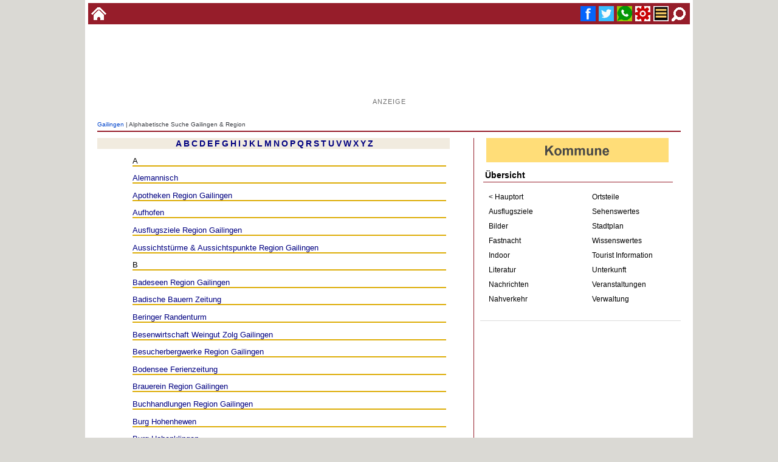

--- FILE ---
content_type: text/html
request_url: https://www.alemannische-seiten.de/deutschland/gailingen_suche.php
body_size: 26068
content:
<!DOCTYPE html><html lang="de"><head><script async src="https://pagead2.googlesyndication.com/pagead/js/adsbygoogle.js?client=ca-pub-7034432880914921" crossorigin="anonymous"></script>

<!-- Google tag (gtag.js) -->
<script async src="https://www.googletagmanager.com/gtag/js?id=G-QMJ46KCDG4"></script>
<script>
  window.dataLayer = window.dataLayer || [];
  function gtag(){dataLayer.push(arguments);}
  gtag('js', new Date());

  gtag('config', 'G-QMJ46KCDG4');
</script><title>Alphabetische Suche Gailingen und Informationen</title><meta charset="ISO-8859-1"><meta name="keywords" content="Alphabetische Suche, Übersicht Gailingen, Liste, Auflistung Gailingen, Aufzählung, Region, Reise planen"><meta name="description" content="Alphabetische Suche, Übersicht, Reise oder Ausflug planen in Gailingen und in der Region Gailingen."><meta name="copyright" content="www.alemannische-seiten.de"><meta name="robots" content="index,follow"><meta name="viewport" content="width=device-width,initial-scale=1.0"><link rel="canonical" href="https://www.alemannische-seiten.de/deutschland/gailingen_suche.php"><link rel="icon" href="../favicon.ico" type="image/x-icon"><link rel="shortcut icon" href="../favicon.ico" type="image/x-icon"><link rel="apple-touch-icon" href="../favicon.png"><link rel="stylesheet" type="text/css" href="../design/css/content.css?v=20251229"><meta property="og:type" content="website"><meta property="og:title" content="Alphabetische Suche Gailingen und Informationen"><meta property="og:description" content="Alphabetische Suche, Übersicht, Reise oder Ausflug planen in Gailingen und in "><meta property="og:url" content="https://www.alemannische-seiten.de/deutschland/gailingen_suche.php"><meta property="og:image" content="https://www.alemannische-seiten.de/bildarchiv/soziale-medien/index.jpg"></head>

<body>
<div id="bodytop"><div class="topli"><a href="../" title="zur Startseite wechseln"><img width="25" height="25" src="../bildarchiv/25-25/home.gif" alt="Startseite"></a></div><div class="topre"><a href="#fuss" title="Suche"> <img width="25" height="25" src="../bildarchiv/25-25/suche.gif" alt="Suche"></a><a href="#azmenue" title="Menue"> <img width="25" height="25" src="../bildarchiv/25-25/menue.gif" alt="Menue"></a><a href="#fuss" title="Service / Kontakt"> <img width="25" height="25"  src="../bildarchiv/25-25/service.gif" alt="Service"></a><a href="whatsapp://send?text= - https://www.alemannische-seiten.de/deutschland/gailingen_suche.php" title="WhatsApp " target="_blank"><img width="25" height="25" src="../bildarchiv/25-25/whatsup.gif" alt="WhatsApp"></a><a href="https://x.com/intent/tweet?url=https://www.alemannische-seiten.de/deutschland/gailingen_suche.php" title="Twitter " target="_blank"><img width="25" height="25"src="../bildarchiv/25-25/twitter.gif" alt="Twitter"></a><a href="https://www.facebook.com/sharer/sharer.php?u=https://www.alemannische-seiten.de/deutschland/gailingen_suche.php" title="Facebook " target="_blank"><img width="25" height="25" src="../bildarchiv/25-25/facebook.gif" alt="Facebook"></a></div></div><div id="bodycont"><div id="bodyaz"><div class="bodyazaz"><div class="gooads">

<script async src="https://pagead2.googlesyndication.com/pagead/js/adsbygoogle.js?client=ca-pub-7034432880914921"
     crossorigin="anonymous"></script>
<ins class="adsbygoogle"
     style="display:inline-block;width:728px;height:90px"
     data-ad-client="ca-pub-7034432880914921"
     data-ad-slot="4927406856"></ins>
<script>
     (adsbygoogle = window.adsbygoogle || []).push({});
</script>

<p>Anzeige</p>

</div></div></div><div id="kopfnav"><a href="../deutschland/gailingen.php" title="Gailingen">Gailingen</a> | Alphabetische Suche Gailingen & Region</div><div id="content"><div class="ih580"><div id="listen"><div class="abc"><a href="#a" title="A">A</a><a href="#b" title="B">B</a><a href="#c" title="C">C</a><a href="#d" title="D">D</a><a href="#e" title="E">E</a><a href="#f" title="F">F</a><a href="#g" title="G">G</a><a href="#h" title="H">H</a><a href="#i" title="I">I</a><a href="#j" title="J">J</a><a href="#k" title="K">K</a><a href="#l" title="L">L</a><a href="#m" title="M">M</a><a href="#n" title="N">N</a><a href="#o" title="O">O</a><a href="#p" title="P">P</a><a href="#q" title="Q">Q</a><a href="#r" title="R">R</a><a href="#s" title="S">S</a><a href="#t" title="T">T</a><a href="#u" title="U">U</a><a href="#v" title="V">V</a><a href="#w" title="W">W</a><a href="#x" title="X">X</a><a href="#y" title="Y">Y</a><a href="#z" title="Z">Z</a></div><div class="abisz"><p id="a">A</p><p><a href="../alemannisch.php" title="Alemannisch">Alemannisch</a></p><p><a href="../deutschland/gailingen_suche.php?id=apotheke" title="Apotheken Region Gailingen">Apotheken Region Gailingen</a></p><p><a href="../deutschland/gailingen_aufhofen.php" title="Aufhofen">Aufhofen</a></p><p><a href="../deutschland/gailingen_suche.php?id=ausflugsziele" title="Ausflugsziele Region Gailingen">Ausflugsziele Region Gailingen</a></p><p><a href="../deutschland/gailingen_suche.php?id=aussichtsturm" title="Aussichtstürme & Aussichtspunkte Region Gailingen">Aussichtstürme & Aussichtspunkte Region Gailingen</a></p><p id="b">B</p><p><a href="../deutschland/gailingen_suche.php?id=badesee" title="Badeseen Region Gailingen">Badeseen Region Gailingen</a></p><p><a href="../deutschland/medien_badische-bauern-zeitung.php" title="Badische Bauern Zeitung">Badische Bauern Zeitung</a></p><p><a href="../schweiz/beringer-randenturm.php" title="Beringer Randenturm">Beringer Randenturm</a></p><p><a href="../deutschland/gailingen_weingut-zolg_besenwirtschaft.php" title="Besenwirtschaft Weingut Zolg Gailingen">Besenwirtschaft Weingut Zolg Gailingen</a></p><p><a href="../deutschland/gailingen_suche.php?id=bergwerke-und-hoehlen" title="Besucherbergwerke Region Gailingen">Besucherbergwerke Region Gailingen</a></p><p><a href="../deutschland/bodensee_bodensee-ferienzeitung.php" title="Bodensee Ferienzeitung">Bodensee Ferienzeitung</a></p><p><a href="../deutschland/gailingen_suche.php?id=brauerei" title="Brauerein Region Gailingen">Brauerein Region Gailingen</a></p><p><a href="../deutschland/gailingen_suche.php?id=buchhandlung" title="Buchhandlungen Region Gailingen">Buchhandlungen Region Gailingen</a></p><p><a href="../deutschland/engen_burg-hohenhewen.php" title="Burg Hohenhewen">Burg Hohenhewen</a></p><p><a href="../schweiz/stein-am-rhein_burg-hohenklingen.php" title="Burg Hohenklingen">Burg Hohenklingen</a></p><p><a href="../deutschland/hilzingen_burg-hohenkraehen.php" title="Burg Hohenkrähen">Burg Hohenkrähen</a></p><p><a href="../deutschland/radolfzell_burg-homburg.php" title="Burg Homburg Stahringen">Burg Homburg Stahringen</a></p><p><a href="../deutschland/muehlhausen-ehingen_burg-maegdeberg.php" title="Burg Mägdeberg">Burg Mägdeberg</a></p><p><a href="../deutschland/rielasingen-worblingen_burg-rosenegg.php" title="Burg Rosenegg (Hegau)">Burg Rosenegg (Hegau)</a></p><p><a href="../deutschland/tengen_burg-tengen.php" title="Burg Tengen">Burg Tengen</a></p><p><a href="../deutschland/gailingen_aussichtsturm-buergli-schloss.php" title="Bürgli-Schloss Aussichtsturm Gailingen">Bürgli-Schloss Aussichtsturm Gailingen</a></p><p><a href="../deutschland/gailingen_buergli-schloss.php" title="Bürgli-Schloss Gailingen">Bürgli-Schloss Gailingen</a></p><p><a href="../deutschland/gailingen_suche.php?id=burgen-und-schloesser" title="Burgställe und Schlösser RegionGailingen">Burgställe und Schlösser Region Gailingen</a></p><p id="c">C</p><p><a href="../deutschland/gailingen_suche.php?id=camping" title="Camping Region Gailingen">Camping Region Gailingen</a></p><p id="e">E</p><p><a href="../deutschland/engen_eiszeitpark.php" title="Eiszeitpark Engen">Eiszeitpark Engen</a></p><p><a href="../deutschland/engen.php" title="Engen im Hegau">Engen im Hegau</a></p><p id="f">F</p><p><a href="../deutschland/orsingen-nenzingen_fasnachtsmuseum-schloss-langenstein.php" title="Fasnachtsmuseum Schloss Langenstein">Fasnachtsmuseum Schloss Langenstein</a></p><p><a href="../deutschland/singen_festung-hohentwiel.php" title="Festung Hohentwiel">Festung Hohentwiel</a></p><p><a href="../deutschland/gailingen_suche.php?id=flohmarkt" title="Floh- und Trödelmärkte Region Gailingen">Floh- und Trödelmärkte Region Gailingen</a></p><p><a href="../deutschland/gailingen_suche.php?id=freibad" title="Freibäder Region Gailingen">Freibäder Region Gailingen</a></p><p id="g">G</p><p><a href="../deutschland/gailingen.php" title="Gailingen am Hochrhein">Gailingen am Hochrhein</a></p><p><a href="../deutschland/gailingen_gaishuette-obergailingen.php" title="Gaishütte Obergailingen">Gaishütte Obergailingen</a></p><p><a href="../deutschland/gailingen_suche.php?id=gerichte" title="Gerichte Region Gailingen">Gerichte Region Gailingen</a></p><p><a href="../deutschland/konstanz_guetesiegel-gutes-vom-see.php" title="Gütesiegel Gutes vom See">Gütesiegel Gutes vom See</a></p><p id="h">H</p><p><a href="../schweiz/hagenturm-merishausen.php" title="Hagenturm Merishausen">Hagenturm Merishausen</a></p><p><a href="../deutschland/gailingen_suche.php?id=hallenbad" title="Hallenbäder Region Gailingen">Hallenbäder Region Gailingen</a></p><p><a href="../deutschland/gailingen_hallenbad-gailingen.php" title="Hallenbad Gailingen">Hallenbad Gailingen</a></p><p><a href="../deutschland/gailingen_suche.php?id=hallenspielplatz" title="Hallenspielplätze Region Gailingen">Hallenspielplätze Region Gailingen</a></p><p><a href="../deutschland/bodensee_hegau.php" title="Hegau">Hegau</a></p><p><a href="../deutschland/hochrhein-ferienzeitung.php" title="Hochrhein Ferienzeitung">Hochrhein Ferienzeitung</a></p><p><a href="../deutschland/gailingen_hochrheinhalle.php" title="Hochrheinhalle Gailingen">Hochrheinhalle Gailingen</a></p><p><a href="../deutschland/gailingen_hofstetten.php" title="Hofstetten Gailingen">Hofstetten Gailingen</a></p><p><a href="../deutschland/singen_hohentwiel.php" title="Hohentwiel Berg">Hohentwiel Berg</a></p><p id="i">I</p><p><a href="../deutschland/gailingen_suche.php?id=indoor" title="Indoor Aktivitäten Gailingen">Indoor Aktivitäten Gailingen</a></p><p id="k">K</p><p><a href="../deutschland/gailingen_suche.php?id=kaeserei" title="Käserei Molkerei Region Gailingen">Käserei Region Gailingen</a></p><p><a href="../deutschland/gailingen_suche.php?id=kindergeburtstag" title="Kindergeburtstag Region Gailingen">Kindergeburtstag Region Gailingen</a></p><p><a href="../deutschland/gailingen_suche.php?id=kirchen-und-kapellen" title="Kirche und Kapellen Region Gailingen">Kirche und Kapellen Gailingen</a></p><p><a href="../deutschland/gailingen_suche.php?id=klettern" title="Klettern Region Gailingen">Klettern Region Gailingen</a></p><p><a href="../schweiz/rheinau-schweiz_kloster-rheinau.php" title="Kloster Rheinau">Kloster Rheinau</a></p><p id="l">L</p><p><a href="../deutschland/freiburg_landesverein-badische-heimat.php" title="Landesverein Badische Heimat">Landesverein Badische Heimat</a></p><p><a href="../deutschland/gailingen_liebenfelsisches-schloesschen.php" title="Liebenfelsisches Schlösschen Gailingen">Liebenfelsisches Schlösschen Gailingen</a></p><p><a href="../schweiz/stein-am-rhein_liliput-bahn-stein-am-rhein.php" title="Liliput Bahn Stein am Rhein">Liliput Bahn Stein am Rhein</a></p><p><a href="../deutschland/eigeltingen_lochmuehle-eigeltingen.php" title="Lochmühle Eigeltingen">Lochmühle Eigeltingen</a></p><p id="m">M</p><p><a href="../deutschland/gailingen_suche.php?id=muehlen" title="Mühlen Region Gailingen">Mühlen Region Gailingen</a></p><p><a href="../deutschland/gailingen_suche.php?id=museum" title="Museen Region Gailingen">Museen Region Gailingen</a></p><p id="n">N</p><p><a href="../deutschland/gailingen_suche.php?id=nachrichten" title="Nachrichten Region Gailingen">Nachrichten Region Gailingen</a></p><p><a href="../deutschland/gailingen_narrenzunft-eichelklauber-gailingen.php" title="Narrenzunft Eichelklauber Gailingen">Narrenzunft Eichelklauber Gailingen</a></p><p><a href="../deutschland/rielasingen-worblingen_naturlehrpfad-rosenegg.php" title="Naturlehrpfad Rosenegg">Naturlehrpfad Rosenegg</a></p><p><a href="../deutschland/gailingen_nikolauskapelle-obergailingen.php" title="Nikolauskapelle Obergailingen">Nikolauskapelle Obergailingen</a></p><p id="o">O</p><p><a href="../deutschland/gailingen_obergailingen.php" title="Obergailingen">Obergailingen</a></p><p><a href="../deutschland/gailingen_suche.php?id=ortsteile" title="Ortsteile Gailingen">Ortsteile Gailingen</a></p><p id="p">P</p><p><a href="../deutschland/gailingen_pfarrkirche-st-dionysius.php" title="Pfarrkirche St. Dionysius Gailingen">Pfarrkirche St. Dionysius Gailingen</a></p><p id="r">R</p><p><a href="../schweiz/randen-region.php" title="Randen Region">Randen Region</a></p><p><a href="../deutschland/gailingen_rathaus-gailingen.php" title="Rathaus Gailingen">Rathaus Gailingen</a></p><p><a href="../deutschland/gailingen_rauhenberg.php" title="Rauhenberg">Rauhenberg</a></p><p><a href="../deutschland/gailingen_suche.php?id=regional-einkaufen" title="Regional EinkaufenGailingen">Regional Einkaufen Gailingen</a></p><p><a href="../wissen/rhein.php" title="Rhein (Fluss)">Rhein (Fluss)</a></p><p><a href="../schweiz/neuhausen-am-rheinfall_rheinfall.php" title="Rheinfall">Rheinfall</a></p><p id="s">S</p><p><a href="../deutschland/blumberg_sauschwaenzlebahn.php" title="Sauschwänzlebahn">Sauschwänzlebahn</a></p><p><a href="../deutschland/gailingen_schleifenbach.php" title="Schleifenbach">Schleifenbach</a></p><p><a href="../deutschland/oehningen_schrotzburg.php" title="Schrotzburg">Schrotzburg</a></p><p><a href="../deutschland/gailingen_suche.php?id=schwimmbad" title="Schwimmbäder Region Gailingen">Schwimmbäder Region Gailingen</a></p><p><a href="../schweiz/siblinger-randenturm.php" title="Siblinger Randenturm">Siblinger Randenturm</a></p><p><a href="../deutschland/singener-wochenblatt.php" title="Singener Wochenblatt">Singener Wochenblatt</a></p><p><a href="../deutschland/suedkurier.php" title="Südkurier">Südkurier</a></p><p id="t">T</p><p><a href="../deutschland/gailingen_suche.php?id=theater" title="Theater Region Gailingen">Theater Region Gailingen</a></p><p><a href="../deutschland/gailingen_suche.php?id=thermalbad" title="Thermalbäder Region Gailingen">Thermalbäder Region Gailingen</a></p><p><a href="../deutschland/gailingen_toepfermarkt-gailingen.php" title="Töpfermarkt Gailingen">Töpfermarkt Gailingen</a></p><p><a href="../deutschland/gailingen_tourist-info-gailingen.php" title="Tourist-Info Gailingen">Tourist-Info Gailingen</a></p><p><a href="../deutschland/gailingen_suche.php?id=touristinfo" title="TouristInformationen Region Gailingen">TouristInformationen Region Gailingen</a></p><p id="u">U</p><p><a href="../deutschland/gailingen_suche.php?id=umgebung" title="Umgebung Region Gailingen">Umgebung Gailingen | Städte | Gemeinden | Wohnplätze</a></p><p><a href="../deutschland/gailingen_suche.php?id=unterkunft" title="Unterkünfte Region Gailingen">Unterkünfte Region Gailingen</a></p><p id="v">V</p><p><a href="../deutschland/baden-wuerttemberg_verkaufsoffene-sonntage.php" title="Verkaufsoffene Sonntage Baden-Württemberg">Verkaufsoffene Sonntage in Baden-Württemberg</a></p><p><a href="../deutschland/gailingen_suche.php?id=verwaltung" title="Rathäuser Region Gailingen">Verwaltungen / Rathäuser Region Gailingen</a></p><p><a href="../deutschland/gailingen_suche.php?id=straussen-vesperstuben" title="Vesperstuben Straußen Besenwirtschaften Region Gailingen">Vesperstuben Straußen Besenwirtschaften Gailingen</a></p><p id="w">W</p><p><a href="../deutschland/gailingen_suche.php?id=wandern" title="Wanderwege Region Gailingen">Wanderwege Region Gailingen</a></p><p><a href="../deutschland/gailingen_suche.php?id=wein" title="Weinkultur Region Gailingen">Weinkultur Region Gailingen</a></p><p><a href="../deutschland/gailingen_weinbau-gailingen.php" title="Weinbau in Gailingen">Weinbau in Gailingen</a></p><p><a href="../deutschland/gailingen_suche.php?id=weiterbildung" title="Weiterbildung Region Gailingen">Weiterbildung Region Gailingen</a></p><p><a href="../deutschland/freiburg_wirtschaftsmagazin-netzwerk-suedbaden.php" title="Wirtschaftsmagazin netzwerk südbaden">Wirtschaftsmagazin netzwerk südbaden</a></p><p id="x">X</p><p id="y">Y</p><p id="z">Z</p><p><a href="../deutschland/gailingen_suche.php?id=zoo" title="Zoos Tiergehege Region Gailingen">Zoos Tiergehege Region Gailingen</a></p></div></div></div></div><div id="azmenue"><div class="navmenue"><div class="flagge"><a href="../deutschland/baden-wuerttemberg.php">	<img width="300" height="40" src="../bildarchiv/300-40/kommune.gif" alt="Kommune" title="Kommune"></a></div><p class="meus">Übersicht</p><div class="meli"><ul><li><a href="../deutschland/gailingen.php" title="Gailingen Übersicht">&lt; Hauptort</a></li><li><a href="../deutschland/gailingen_suche.php?id=ausflugsziele" title="Ausflugsziele Gailingen">Ausflugsziele</a></li><li><a href="../deutschland/gailingen_suche.php?id=bilder" title="Bilder Region Gailingen">Bilder</a></li><li><a href="../deutschland/gailingen_suche.php?id=fastnacht" title="Fastnacht Gailingen">Fastnacht</a></li><li><a href="../deutschland/gailingen_suche.php?id=indoor" title="Indoor Gailingen">Indoor</a></li><li><a href="../deutschland/gailingen_suche.php?id=literatur" title="Literatur Gailingen & Region">Literatur</a></li><li><a href="../deutschland/gailingen_suche.php?id=nachrichten" title="Nachrichten & Medien Region Gailingen">Nachrichten</a></li><li><a href="../deutschland/gailingen_suche.php?id=nahverkehr" title="Bus & Bahn Gailingen">Nahverkehr</a></li></ul></div><div class="mere"><ul><li><a href="../deutschland/gailingen_suche.php?id=ortsteile" title="Ortsteile Gailingen">Ortsteile</a></li><li><a href="../deutschland/gailingen_suche.php?id=sehenswuerdigkeiten" title="Sehenswuerdigkeiten & Sehenswertes Gailingen">Sehenswertes</a></li><li><a href="../karte/stadtplan.php?o=gailingen" title="Stadtplan Gailingen">Stadtplan</a></li><li><a href="../deutschland/gailingen_suche.php?id=info" title="Wissenswertes / Infos Gailingen">Wissenswertes</a></li><li><a href="../deutschland/gailingen_tourist-info-gailingen.php" title="Tourist-Information Gailingen">Tourist Information</a></li><li><a href="../deutschland/gailingen_suche.php?id=unterkunft" title="Übernachtungen, Unterkunftsmöglichkeiten Gailingen">Unterkunft</a></li><li><a href="../deutschland/gailingen_suche.php?id=veranstaltungen" title="Veranstaltungen Gailingen">Veranstaltungen</a></li><li><a href="../deutschland/gailingen_rathaus-gailingen.php" title="Verwaltung Gailingen">Verwaltung</a></li></ul></div></div><div style="clear: both;"></div><div class="menads"> 

<script async src="https://pagead2.googlesyndication.com/pagead/js/adsbygoogle.js?client=ca-pub-7034432880914921"
     crossorigin="anonymous"></script>
<!-- 25_12_content_menue_quadrat -->
<ins class="adsbygoogle"
     style="display:block"
     data-ad-client="ca-pub-7034432880914921"
     data-ad-slot="2514033352"
     data-ad-format="auto"
     data-full-width-responsive="true"></ins>
<script>
     (adsbygoogle = window.adsbygoogle || []).push({});
</script>

<p>Anzeige</p></div> <div class="azads"><p>Empfehlung</p><a href="https://www.alemannische-seiten.de/alemannisch.php" title="Alemannische Sprache" target="_self"><img loading="lazy" width="500" height="375" alt="Alemannische Sprache" src="https://www.alemannische-seiten.de/design/aktiva/bild/500-375/alemannisch.jpg"></a></div>
<div class="azads"><p>Empfehlung</p><a href="https://www.youtube.com/@schw%C3%A4tzhald" target="_blank" title="Badenkanal - Mundart und Musik aus Baden"><img loading="lazy" width="500" height="375" src="../design/aktiva/bild/500-375/badenkanal.jpg" alt="Mundart und Musik aus Baden. Symbadisch halt!"></a></div></div><div id="fuss"> <div class="clear10"></div><div class="sozmed"></div><script async src="https://cse.google.com/cse.js?cx=010971097671182649449:tj2wxvotveu">
</script>
<div class="gcse-searchbox-only"></div><div class="fussdiv"><div class="fussbox"><p class="ti">Nützliches</p><p><a href="../deutschland/deutschland_deutsche-bahn.php" title="Deutsche Bahn">Bahn</a></p><p><a href="../deutschland/gelbe-seiten-deutschland.php" title="Branchen">Branchen</a></p><p><a href="../deutschland/gailingen_suche.php?id=kindergeburtstag" title="Kindergeburtstag Region Gailingen">Kindergeburtstag</a></p><p><a href="../deutschland/gailingen_suche.php?id=indoor" title="Indoor Aktivitäten Region Gailingen">Indoor Aktivitäten</a></p><p><a href="../deutschland/gailingen_suche.php?id=regional-einkaufen" title="Regional einkaufen Gailingen">Regional Einkaufen</a></p><p><a href="../deutschland/gailingen_suche.php?id=veranstaltungsort" title="Veranstaltungsort - Location Region Gailingen">Location</a></p><p><a href="../deutschland/postleitzahl-deutschland.php" title="Postleitzahl">Postleitzahl</a></p><p><a href="../deutschland/das-oertliche.php" title="Telefonbuch">Telefonbuch</a></p><p><a href="../deutschland/wikipedia-deutschland.php" title="Wikipedia Deutschland">Wikipedia</a></p><p><a href="../deutschland/gailingen_suche.php?id=schwimmbad" title="Schwimmbäder Region Gailingen">Schwimmbäder</a></p><p><a href="../deutschland/gailingen_suche.php" title="Alphabetische Suche Gailingen">Suche</a></p></div><div class="fussbox"><p class="ti">Neue Termine Region</p><p><a href="../veranstaltung/aktuell.php?t=55830" title="Schwerzen - Gwaagen-Fasnachtsfeuer Schwerzen 2026">Gwaagen-Fasnachtsfeuer Schwerzen 2026</a></p><p><a href="../veranstaltung/aktuell.php?t=55829" title="Schwerzen - Umzug Narrentreffen Schwerzen 2026">Umzug Narrentreffen Schwerzen 2026</a></p><p><a href="../veranstaltung/aktuell.php?t=55815" title="Geisingen - Umzug Fasnet-Mäntig Geisingen 2026">Umzug Fasnet-Mäntig Geisingen 2026</a></p><p><a href="../veranstaltung/aktuell.php?t=55814" title="Orsingen - Fasnachtsumzug Orsingen 2026">Fasnachtsumzug Orsingen 2026</a></p><p><a href="../veranstaltung/aktuell.php?t=55812" title="Ermatingen - Groppenumzug Groppenfasnacht 2026">Groppenumzug Groppenfasnacht 2026</a></p><p><a href="../veranstaltung/aktuell.php?t=55799" title="Aach - Fantasy-Festival Aach im Hegau 2026">Fantasy-Festival Aach im Hegau 2026</a></p><p><a href="../veranstaltung/aktuell.php?t=55740" title="Erzingen - Nachtumzug Erzingen 2026">Nachtumzug Erzingen 2026</a></p><p><a href="../veranstaltung/aktuell.php?t=55739" title="Stühlingen - Fasnet-Mendig-Umzug Stühlingen 2026">Fasnet-Mendig-Umzug Stühlingen 2026</a></p><p><a href="../veranstaltung/aktuell.php?t=55729" title="Mundelfingen - Jubiläumsumzug Mundelfingen 2026">Jubiläumsumzug Mundelfingen 2026</a></p><p><a href="../veranstaltung/aktuell.php?t=55725" title="Immendingen - Oldtimertreffen Immendingen">Oldtimertreffen Immendingen</a></p><p><a href="../veranstaltung/aktuell.php?t=55717" title="Tengen - Josefsmarkt Tengen 2026">Josefsmarkt Tengen 2026</a></p><p><a href="../veranstaltung/aktuell.php?t=55714" title="Möhringen (Donau) - Fasnet-Sunntig-Umzug Möhringen 2026">Fasnet-Sunntig-Umzug Möhringen 2026</a></p></div><div class="fussbox"><p class="ti">Neu auf Alemannischen-Seiten</p><p><a href="../deutschland/bad-krozingen_huesemer-moehlinhexe.php" title="Hüsemer Möhlinhexe">Hüsemer Möhlinhexe</a></p><p><a href="../deutschland/rottenburg-am-neckar_wurmlinger-burgalai-geister.php" title="Wurmlinger Burgalai-Geister">Wurmlinger Burgalai-Geister</a></p><p><a href="../deutschland/rheinfelden_herten.php" title="Herten">Herten</a></p><p><a href="../deutschland/rheinfelden_ruine-hertenberg.php" title="Ruine Hertenberg">Ruine Hertenberg</a></p><p><a href="../deutschland/hettenleidelheim_ettrumer-nachtumzug.php" title="Hettrumer Nachtumzug">Hettrumer Nachtumzug</a></p><p><a href="../deutschland/breisach_rhein-breisach.php" title="Rhein bei Breisach">Rhein bei Breisach</a></p><p><a href="../wissen/fastnacht_fastnachtsdienstag.php" title="Fastnachtsdienstag">Fastnachtsdienstag</a></p><p><a href="../wissen/wochentag_dienstag.php" title="Dienstag">Dienstag</a></p><p><a href="../wissen/fastnacht_fastnachtsmontag.php" title="Fastnachtsmontag">Fastnachtsmontag</a></p><p><a href="../wissen/fastancht_fastnacht-samstag.php" title="Fastnachtssamstag">Fastnachtssamstag</a></p><p><a href="../wissen/fastnacht_fasnachts-freitag.php" title="Fasnachts-Freitag">Fasnachts-Freitag</a></p><p><a href="../wissen/fastnacht_fastnachtssonntag.php" title="Fastnachtssonntag">Fastnachtssonntag</a></p></div></div><div class="clear10"></div><div class="fussabs"><p class="te">Alle Inhalte, Texte, Fotos und Grafiken auf dieser Internetseite ("Thema Gailingen » Seite ") und alle dazugehoerigen Domainnamen sind urheberrechtlich geschuetzt. Diese Internetseite ist nicht die offizielle Webseite des Schwarzwalds, des Bodensee, Gailingen sowie der aufgefuehrten Orte und Landkreise bzw. Ferienregionen. Cookies erleichtern die Bereitstellung einiger Dienste auf dieser Homepage www.alemannische-seiten.de (Seite ). Mit Nutzung dieser Website erklären Sie sich mit der Verwendung von Cookies einverstanden.</p><p class="ze"><a href="../suche.php?id=impressum#Datenschutz">Datenschutz</a> | <a href="../suche.php?id=impressum">Impressum</a> | <a href="../suche.php?id=literatur" title="Literaturhinweise / Literaturquellen">Literaturhinweise</a></p><br><br><p class="ze">Alle Angaben ohne Gewähr - Änderungen vorbehalten 2002 - 2026 <br><br>Alle Seiten &copy; Alle Rechte vorbehalten. (All rights reserved)<br><br>Alemannische Seiten | Badische Seiten</p><br><br><br><br><br><br><br><br></div></div></div></body></html>

--- FILE ---
content_type: text/html; charset=utf-8
request_url: https://www.google.com/recaptcha/api2/aframe
body_size: 113
content:
<!DOCTYPE HTML><html><head><meta http-equiv="content-type" content="text/html; charset=UTF-8"></head><body><script nonce="_pztlnWXwOoJexJxqmTAwA">/** Anti-fraud and anti-abuse applications only. See google.com/recaptcha */ try{var clients={'sodar':'https://pagead2.googlesyndication.com/pagead/sodar?'};window.addEventListener("message",function(a){try{if(a.source===window.parent){var b=JSON.parse(a.data);var c=clients[b['id']];if(c){var d=document.createElement('img');d.src=c+b['params']+'&rc='+(localStorage.getItem("rc::a")?sessionStorage.getItem("rc::b"):"");window.document.body.appendChild(d);sessionStorage.setItem("rc::e",parseInt(sessionStorage.getItem("rc::e")||0)+1);localStorage.setItem("rc::h",'1768991129555');}}}catch(b){}});window.parent.postMessage("_grecaptcha_ready", "*");}catch(b){}</script></body></html>